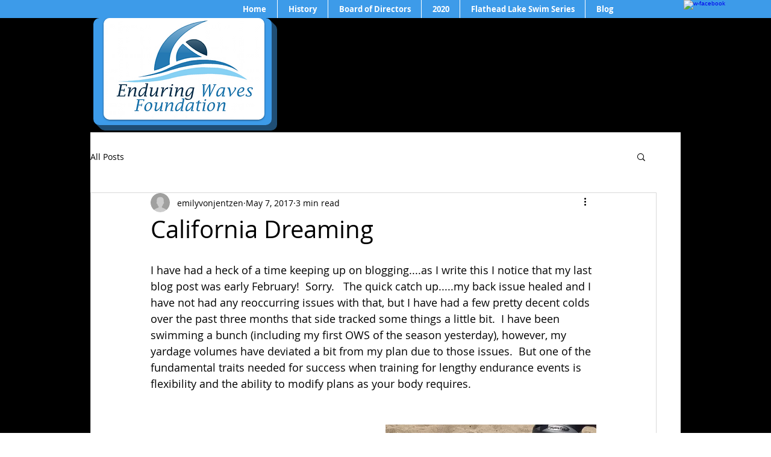

--- FILE ---
content_type: text/css; charset=utf-8
request_url: https://www.enduringwaves.com/_serverless/pro-gallery-css-v4-server/layoutCss?ver=2&id=c67ok-not-scoped&items=4716_1224_1632%7C3647_919_906%7C3420_763_665%7C3376_1101_860&container=1687.65625_740_980_720&options=gallerySizeType:px%7CenableInfiniteScroll:true%7CtitlePlacement:SHOW_ON_HOVER%7CgridStyle:1%7CimageMargin:0%7CgalleryLayout:2%7CisVertical:false%7CnumberOfImagesPerRow:2%7CgallerySizePx:300%7CcubeRatio:1%7CcubeType:fill%7CgalleryThumbnailsAlignment:bottom%7CthumbnailSpacings:0
body_size: -175
content:
#pro-gallery-c67ok-not-scoped [data-hook="item-container"][data-idx="0"].gallery-item-container{opacity: 1 !important;display: block !important;transition: opacity .2s ease !important;top: 0px !important;left: 0px !important;right: auto !important;height: 370px !important;width: 370px !important;} #pro-gallery-c67ok-not-scoped [data-hook="item-container"][data-idx="0"] .gallery-item-common-info-outer{height: 100% !important;} #pro-gallery-c67ok-not-scoped [data-hook="item-container"][data-idx="0"] .gallery-item-common-info{height: 100% !important;width: 100% !important;} #pro-gallery-c67ok-not-scoped [data-hook="item-container"][data-idx="0"] .gallery-item-wrapper{width: 370px !important;height: 370px !important;margin: 0 !important;} #pro-gallery-c67ok-not-scoped [data-hook="item-container"][data-idx="0"] .gallery-item-content{width: 370px !important;height: 370px !important;margin: 0px 0px !important;opacity: 1 !important;} #pro-gallery-c67ok-not-scoped [data-hook="item-container"][data-idx="0"] .gallery-item-hover{width: 370px !important;height: 370px !important;opacity: 1 !important;} #pro-gallery-c67ok-not-scoped [data-hook="item-container"][data-idx="0"] .item-hover-flex-container{width: 370px !important;height: 370px !important;margin: 0px 0px !important;opacity: 1 !important;} #pro-gallery-c67ok-not-scoped [data-hook="item-container"][data-idx="0"] .gallery-item-wrapper img{width: 100% !important;height: 100% !important;opacity: 1 !important;} #pro-gallery-c67ok-not-scoped [data-hook="item-container"][data-idx="1"].gallery-item-container{opacity: 1 !important;display: block !important;transition: opacity .2s ease !important;top: 0px !important;left: 370px !important;right: auto !important;height: 370px !important;width: 370px !important;} #pro-gallery-c67ok-not-scoped [data-hook="item-container"][data-idx="1"] .gallery-item-common-info-outer{height: 100% !important;} #pro-gallery-c67ok-not-scoped [data-hook="item-container"][data-idx="1"] .gallery-item-common-info{height: 100% !important;width: 100% !important;} #pro-gallery-c67ok-not-scoped [data-hook="item-container"][data-idx="1"] .gallery-item-wrapper{width: 370px !important;height: 370px !important;margin: 0 !important;} #pro-gallery-c67ok-not-scoped [data-hook="item-container"][data-idx="1"] .gallery-item-content{width: 370px !important;height: 370px !important;margin: 0px 0px !important;opacity: 1 !important;} #pro-gallery-c67ok-not-scoped [data-hook="item-container"][data-idx="1"] .gallery-item-hover{width: 370px !important;height: 370px !important;opacity: 1 !important;} #pro-gallery-c67ok-not-scoped [data-hook="item-container"][data-idx="1"] .item-hover-flex-container{width: 370px !important;height: 370px !important;margin: 0px 0px !important;opacity: 1 !important;} #pro-gallery-c67ok-not-scoped [data-hook="item-container"][data-idx="1"] .gallery-item-wrapper img{width: 100% !important;height: 100% !important;opacity: 1 !important;} #pro-gallery-c67ok-not-scoped [data-hook="item-container"][data-idx="2"].gallery-item-container{opacity: 1 !important;display: block !important;transition: opacity .2s ease !important;top: 370px !important;left: 0px !important;right: auto !important;height: 370px !important;width: 370px !important;} #pro-gallery-c67ok-not-scoped [data-hook="item-container"][data-idx="2"] .gallery-item-common-info-outer{height: 100% !important;} #pro-gallery-c67ok-not-scoped [data-hook="item-container"][data-idx="2"] .gallery-item-common-info{height: 100% !important;width: 100% !important;} #pro-gallery-c67ok-not-scoped [data-hook="item-container"][data-idx="2"] .gallery-item-wrapper{width: 370px !important;height: 370px !important;margin: 0 !important;} #pro-gallery-c67ok-not-scoped [data-hook="item-container"][data-idx="2"] .gallery-item-content{width: 370px !important;height: 370px !important;margin: 0px 0px !important;opacity: 1 !important;} #pro-gallery-c67ok-not-scoped [data-hook="item-container"][data-idx="2"] .gallery-item-hover{width: 370px !important;height: 370px !important;opacity: 1 !important;} #pro-gallery-c67ok-not-scoped [data-hook="item-container"][data-idx="2"] .item-hover-flex-container{width: 370px !important;height: 370px !important;margin: 0px 0px !important;opacity: 1 !important;} #pro-gallery-c67ok-not-scoped [data-hook="item-container"][data-idx="2"] .gallery-item-wrapper img{width: 100% !important;height: 100% !important;opacity: 1 !important;} #pro-gallery-c67ok-not-scoped [data-hook="item-container"][data-idx="3"]{display: none !important;} #pro-gallery-c67ok-not-scoped .pro-gallery-prerender{height:740px !important;}#pro-gallery-c67ok-not-scoped {height:740px !important; width:740px !important;}#pro-gallery-c67ok-not-scoped .pro-gallery-margin-container {height:740px !important;}#pro-gallery-c67ok-not-scoped .pro-gallery {height:740px !important; width:740px !important;}#pro-gallery-c67ok-not-scoped .pro-gallery-parent-container {height:740px !important; width:740px !important;}